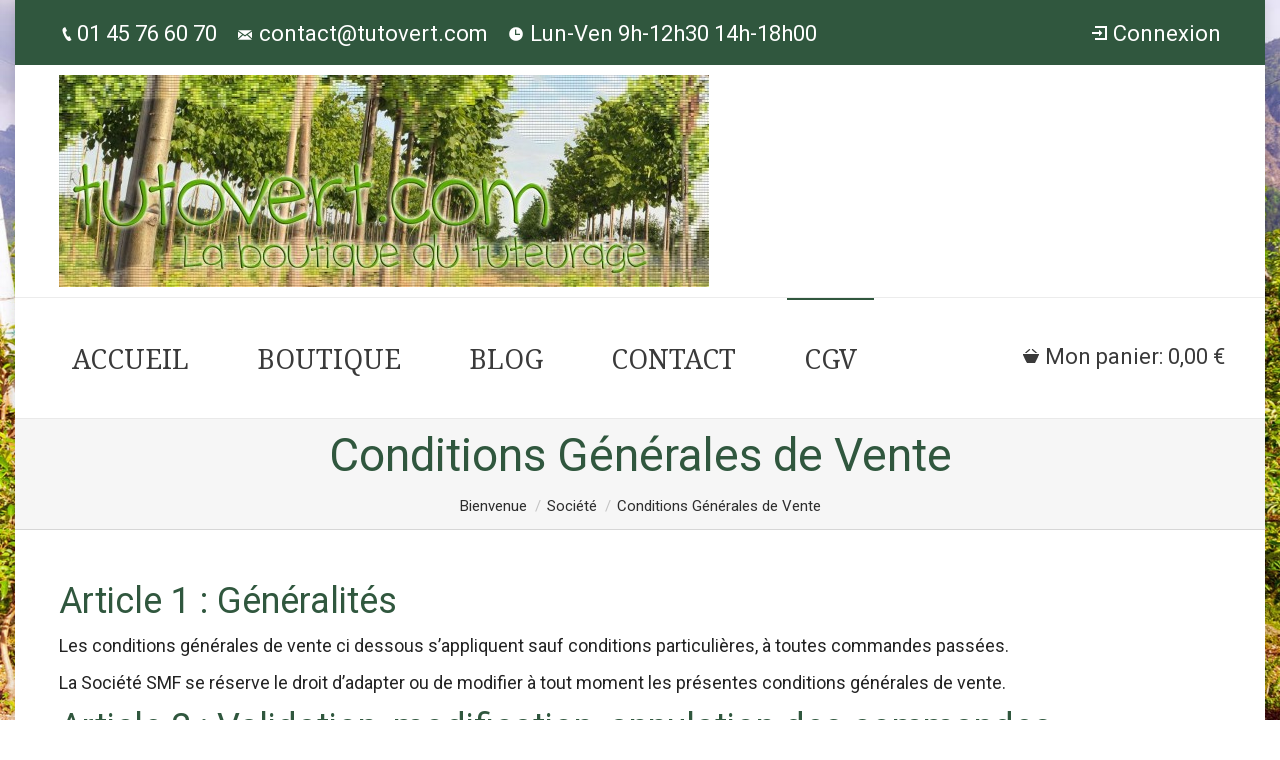

--- FILE ---
content_type: text/html; charset=UTF-8
request_url: https://tutovert.com/societe-2/conditions-generales-de-vente/
body_size: 13895
content:
<!DOCTYPE html>
<!--[if IE 6]>
<html id="ie6" class="ancient-ie old-ie no-js" lang="fr-FR">
<![endif]-->
<!--[if IE 7]>
<html id="ie7" class="ancient-ie old-ie no-js" lang="fr-FR">
<![endif]-->
<!--[if IE 8]>
<html id="ie8" class="old-ie no-js" lang="fr-FR">
<![endif]-->
<!--[if IE 9]>
<html id="ie9" class="old-ie9 no-js" lang="fr-FR">
<![endif]-->
<!--[if !(IE 6) | !(IE 7) | !(IE 8)  ]><!-->
<html class="no-js" lang="fr-FR">
<!--<![endif]-->
<head>
	<meta charset="UTF-8" />
		<meta name="viewport" content="width=device-width, initial-scale=1, maximum-scale=1">
		<script type="text/javascript">
function createCookie(a,d,b){if(b){var c=new Date;c.setTime(c.getTime()+864E5*b);b="; expires="+c.toGMTString()}else b="";document.cookie=a+"="+d+b+"; path=/"}function readCookie(a){a+="=";for(var d=document.cookie.split(";"),b=0;b<d.length;b++){for(var c=d[b];" "==c.charAt(0);)c=c.substring(1,c.length);if(0==c.indexOf(a))return c.substring(a.length,c.length)}return null}function eraseCookie(a){createCookie(a,"",-1)}
function areCookiesEnabled(){var a=!1;createCookie("testing","Hello",1);null!=readCookie("testing")&&(a=!0,eraseCookie("testing"));return a}(function(a){var d=readCookie("devicePixelRatio"),b=void 0===a.devicePixelRatio?1:a.devicePixelRatio;areCookiesEnabled()&&null==d&&(createCookie("devicePixelRatio",b,7),1!=b&&a.location.reload(!0))})(window);
</script>	<link rel="profile" href="https://gmpg.org/xfn/11" />
	<link rel="pingback" href="https://tutovert.com/xmlrpc.php" />
	<!--[if IE]>
	<script src="//html5shiv.googlecode.com/svn/trunk/html5.js"></script>
	<![endif]-->
	<script>
  (function(i,s,o,g,r,a,m){i['GoogleAnalyticsObject']=r;i[r]=i[r]||function(){
  (i[r].q=i[r].q||[]).push(arguments)},i[r].l=1*new Date();a=s.createElement(o),
  m=s.getElementsByTagName(o)[0];a.async=1;a.src=g;m.parentNode.insertBefore(a,m)
  })(window,document,'script','//www.google-analytics.com/analytics.js','ga');

  ga('create', 'UA-62661870-1', 'auto');
  ga('send', 'pageview');

</script><meta name='robots' content='index, follow, max-image-preview:large, max-snippet:-1, max-video-preview:-1' />

	<!-- This site is optimized with the Yoast SEO plugin v17.6 - https://yoast.com/wordpress/plugins/seo/ -->
	<title>Conditions Générales de Vente &#8902; TUTOVERT - Colliers de tuteurages pour arbres</title><link rel="preload" as="style" href="https://fonts.googleapis.com/css?family=Roboto%3A400%2C400italic%7CDroid%20Serif%3A400%2C700&#038;display=swap" /><link rel="stylesheet" href="https://fonts.googleapis.com/css?family=Roboto%3A400%2C400italic%7CDroid%20Serif%3A400%2C700&#038;display=swap" media="print" onload="this.media='all'" /><noscript><link rel="stylesheet" href="https://fonts.googleapis.com/css?family=Roboto%3A400%2C400italic%7CDroid%20Serif%3A400%2C700&#038;display=swap" /></noscript><link rel="stylesheet" href="https://tutovert.com/wp-content/cache/min/1/7e90568dc2670b6ee0a97d5f7aef3286.css" media="all" data-minify="1" />
	<link rel="canonical" href="https://tutovert.com/societe-2/conditions-generales-de-vente/" />
	<meta property="og:locale" content="fr_FR" />
	<meta property="og:type" content="article" />
	<meta property="og:title" content="Conditions Générales de Vente &#8902; TUTOVERT - Colliers de tuteurages pour arbres" />
	<meta property="og:description" content="Article 1 : Généralités Les conditions générales de vente ci dessous s’appliquent sauf conditions particulières, à toutes commandes passées. La Société SMF se réserve le droit d’adapter ou de modifier à tout moment les présentes conditions générales de vente. Article 2 : Validation, modification, annulation des commandes Toutes modifications demandées par l’acheteur seront prises en considération que&hellip;" />
	<meta property="og:url" content="https://tutovert.com/societe-2/conditions-generales-de-vente/" />
	<meta property="og:site_name" content="TUTOVERT - Colliers de tuteurages pour arbres" />
	<meta property="article:publisher" content="https://www.facebook.com/tutovert" />
	<meta property="article:modified_time" content="2015-04-22T12:15:19+00:00" />
	<meta name="twitter:card" content="summary_large_image" />
	<meta name="twitter:site" content="@SMF_Injection" />
	<meta name="twitter:label1" content="Durée de lecture estimée" />
	<meta name="twitter:data1" content="4 minutes" />
	<script type="application/ld+json" class="yoast-schema-graph">{"@context":"https://schema.org","@graph":[{"@type":"WebSite","@id":"https://tutovert.com/#website","url":"https://tutovert.com/","name":"TUTOVERT - Colliers de tuteurages pour arbres","description":"Fabricant de colliers tuteurs horticoles","potentialAction":[{"@type":"SearchAction","target":{"@type":"EntryPoint","urlTemplate":"https://tutovert.com/?s={search_term_string}"},"query-input":"required name=search_term_string"}],"inLanguage":"fr-FR"},{"@type":"WebPage","@id":"https://tutovert.com/societe-2/conditions-generales-de-vente/#webpage","url":"https://tutovert.com/societe-2/conditions-generales-de-vente/","name":"Conditions G\u00e9n\u00e9rales de Vente &#8902; TUTOVERT - Colliers de tuteurages pour arbres","isPartOf":{"@id":"https://tutovert.com/#website"},"datePublished":"2015-04-07T14:49:55+00:00","dateModified":"2015-04-22T12:15:19+00:00","breadcrumb":{"@id":"https://tutovert.com/societe-2/conditions-generales-de-vente/#breadcrumb"},"inLanguage":"fr-FR","potentialAction":[{"@type":"ReadAction","target":["https://tutovert.com/societe-2/conditions-generales-de-vente/"]}]},{"@type":"BreadcrumbList","@id":"https://tutovert.com/societe-2/conditions-generales-de-vente/#breadcrumb","itemListElement":[{"@type":"ListItem","position":1,"name":"Accueil","item":"https://tutovert.com/"},{"@type":"ListItem","position":2,"name":"Soci\u00e9t\u00e9","item":"https://tutovert.com/societe-2/"},{"@type":"ListItem","position":3,"name":"Conditions G\u00e9n\u00e9rales de Vente"}]}]}</script>
	<!-- / Yoast SEO plugin. -->


<link rel='dns-prefetch' href='//fonts.googleapis.com' />
<link href='https://fonts.gstatic.com' crossorigin rel='preconnect' />
<link rel="alternate" type="application/rss+xml" title="TUTOVERT - Colliers de tuteurages pour arbres &raquo; Flux" href="https://tutovert.com/feed/" />
<link rel="alternate" type="application/rss+xml" title="TUTOVERT - Colliers de tuteurages pour arbres &raquo; Flux des commentaires" href="https://tutovert.com/comments/feed/" />
		<!-- This site uses the Google Analytics by ExactMetrics plugin v7.10.0 - Using Analytics tracking - https://www.exactmetrics.com/ -->
		<!-- Note: ExactMetrics is not currently configured on this site. The site owner needs to authenticate with Google Analytics in the ExactMetrics settings panel. -->
					<!-- No UA code set -->
				<!-- / Google Analytics by ExactMetrics -->
				<!-- This site uses the Google Analytics by MonsterInsights plugin v8.10.0 - Using Analytics tracking - https://www.monsterinsights.com/ -->
							<script
				src="//www.googletagmanager.com/gtag/js?id=UA-62661870-1"  data-cfasync="false" data-wpfc-render="false" type="text/javascript" async></script>
			<script data-cfasync="false" data-wpfc-render="false" type="text/javascript">
				var mi_version = '8.10.0';
				var mi_track_user = true;
				var mi_no_track_reason = '';
				
								var disableStrs = [
															'ga-disable-UA-62661870-1',
									];

				/* Function to detect opted out users */
				function __gtagTrackerIsOptedOut() {
					for (var index = 0; index < disableStrs.length; index++) {
						if (document.cookie.indexOf(disableStrs[index] + '=true') > -1) {
							return true;
						}
					}

					return false;
				}

				/* Disable tracking if the opt-out cookie exists. */
				if (__gtagTrackerIsOptedOut()) {
					for (var index = 0; index < disableStrs.length; index++) {
						window[disableStrs[index]] = true;
					}
				}

				/* Opt-out function */
				function __gtagTrackerOptout() {
					for (var index = 0; index < disableStrs.length; index++) {
						document.cookie = disableStrs[index] + '=true; expires=Thu, 31 Dec 2099 23:59:59 UTC; path=/';
						window[disableStrs[index]] = true;
					}
				}

				if ('undefined' === typeof gaOptout) {
					function gaOptout() {
						__gtagTrackerOptout();
					}
				}
								window.dataLayer = window.dataLayer || [];

				window.MonsterInsightsDualTracker = {
					helpers: {},
					trackers: {},
				};
				if (mi_track_user) {
					function __gtagDataLayer() {
						dataLayer.push(arguments);
					}

					function __gtagTracker(type, name, parameters) {
						if (!parameters) {
							parameters = {};
						}

						if (parameters.send_to) {
							__gtagDataLayer.apply(null, arguments);
							return;
						}

						if (type === 'event') {
							
														parameters.send_to = monsterinsights_frontend.ua;
							__gtagDataLayer(type, name, parameters);
													} else {
							__gtagDataLayer.apply(null, arguments);
						}
					}

					__gtagTracker('js', new Date());
					__gtagTracker('set', {
						'developer_id.dZGIzZG': true,
											});
															__gtagTracker('config', 'UA-62661870-1', {"forceSSL":"true"} );
										window.gtag = __gtagTracker;										(function () {
						/* https://developers.google.com/analytics/devguides/collection/analyticsjs/ */
						/* ga and __gaTracker compatibility shim. */
						var noopfn = function () {
							return null;
						};
						var newtracker = function () {
							return new Tracker();
						};
						var Tracker = function () {
							return null;
						};
						var p = Tracker.prototype;
						p.get = noopfn;
						p.set = noopfn;
						p.send = function () {
							var args = Array.prototype.slice.call(arguments);
							args.unshift('send');
							__gaTracker.apply(null, args);
						};
						var __gaTracker = function () {
							var len = arguments.length;
							if (len === 0) {
								return;
							}
							var f = arguments[len - 1];
							if (typeof f !== 'object' || f === null || typeof f.hitCallback !== 'function') {
								if ('send' === arguments[0]) {
									var hitConverted, hitObject = false, action;
									if ('event' === arguments[1]) {
										if ('undefined' !== typeof arguments[3]) {
											hitObject = {
												'eventAction': arguments[3],
												'eventCategory': arguments[2],
												'eventLabel': arguments[4],
												'value': arguments[5] ? arguments[5] : 1,
											}
										}
									}
									if ('pageview' === arguments[1]) {
										if ('undefined' !== typeof arguments[2]) {
											hitObject = {
												'eventAction': 'page_view',
												'page_path': arguments[2],
											}
										}
									}
									if (typeof arguments[2] === 'object') {
										hitObject = arguments[2];
									}
									if (typeof arguments[5] === 'object') {
										Object.assign(hitObject, arguments[5]);
									}
									if ('undefined' !== typeof arguments[1].hitType) {
										hitObject = arguments[1];
										if ('pageview' === hitObject.hitType) {
											hitObject.eventAction = 'page_view';
										}
									}
									if (hitObject) {
										action = 'timing' === arguments[1].hitType ? 'timing_complete' : hitObject.eventAction;
										hitConverted = mapArgs(hitObject);
										__gtagTracker('event', action, hitConverted);
									}
								}
								return;
							}

							function mapArgs(args) {
								var arg, hit = {};
								var gaMap = {
									'eventCategory': 'event_category',
									'eventAction': 'event_action',
									'eventLabel': 'event_label',
									'eventValue': 'event_value',
									'nonInteraction': 'non_interaction',
									'timingCategory': 'event_category',
									'timingVar': 'name',
									'timingValue': 'value',
									'timingLabel': 'event_label',
									'page': 'page_path',
									'location': 'page_location',
									'title': 'page_title',
								};
								for (arg in args) {
																		if (!(!args.hasOwnProperty(arg) || !gaMap.hasOwnProperty(arg))) {
										hit[gaMap[arg]] = args[arg];
									} else {
										hit[arg] = args[arg];
									}
								}
								return hit;
							}

							try {
								f.hitCallback();
							} catch (ex) {
							}
						};
						__gaTracker.create = newtracker;
						__gaTracker.getByName = newtracker;
						__gaTracker.getAll = function () {
							return [];
						};
						__gaTracker.remove = noopfn;
						__gaTracker.loaded = true;
						window['__gaTracker'] = __gaTracker;
					})();
									} else {
										console.log("");
					(function () {
						function __gtagTracker() {
							return null;
						}

						window['__gtagTracker'] = __gtagTracker;
						window['gtag'] = __gtagTracker;
					})();
									}
			</script>
				<!-- / Google Analytics by MonsterInsights -->
		<style type="text/css">
img.wp-smiley,
img.emoji {
	display: inline !important;
	border: none !important;
	box-shadow: none !important;
	height: 1em !important;
	width: 1em !important;
	margin: 0 .07em !important;
	vertical-align: -0.1em !important;
	background: none !important;
	padding: 0 !important;
}
</style>
	







<style id='woocommerce-inline-inline-css' type='text/css'>
.woocommerce form .form-row .required { visibility: visible; }
</style>


<!--[if lt IE 9]>
<link rel='stylesheet' id='dt-old-ie-css'  href='https://tutovert.com/wp-content/themes/dt-the7-Oldversion/css/old-ie.min.css?ver=2.3.6' type='text/css' media='all' />
<![endif]-->


<!--[if lt IE 9]>
<link rel='stylesheet' id='dt-custom-old-ie.less-css'  href='https://tutovert.com/wp-content/uploads/wp-less/dt-the7-Oldversion/css/custom-old-ie-b06c9d166f.css?ver=2.3.6' type='text/css' media='all' />
<![endif]-->






<script type='text/javascript' src='https://tutovert.com/wp-includes/js/jquery/jquery.min.js?ver=3.6.0' id='jquery-core-js'></script>
<script type='text/javascript' src='https://tutovert.com/wp-includes/js/jquery/jquery-migrate.min.js?ver=3.3.2' id='jquery-migrate-js'></script>
<script type='text/javascript' src='https://tutovert.com/wp-content/plugins/google-analytics-for-wordpress/assets/js/frontend-gtag.min.js?ver=8.10.0' id='monsterinsights-frontend-script-js'></script>
<script data-cfasync="false" data-wpfc-render="false" type="text/javascript" id='monsterinsights-frontend-script-js-extra'>/* <![CDATA[ */
var monsterinsights_frontend = {"js_events_tracking":"true","download_extensions":"doc,pdf,ppt,zip,xls,docx,pptx,xlsx","inbound_paths":"[]","home_url":"https:\/\/tutovert.com","hash_tracking":"false","ua":"UA-62661870-1","v4_id":""};/* ]]> */
</script>
<script type='text/javascript' src='https://tutovert.com/wp-content/plugins/real3d-flipbook/js/flipbook.min.js?ver=1.4.6' id='read3d_flipbook-js'></script>
<script type='text/javascript' src='https://tutovert.com/wp-content/plugins/real3d-flipbook/js/embed.js?ver=1.4.6' id='embed-js'></script>
<script type='text/javascript' src='https://tutovert.com/wp-content/plugins/revslider/public/assets/js/rbtools.min.js?ver=6.5.10' async id='tp-tools-js'></script>
<script type='text/javascript' src='https://tutovert.com/wp-content/plugins/revslider/public/assets/js/rs6.min.js?ver=6.5.10' async id='revmin-js'></script>
<script type='text/javascript' src='https://tutovert.com/wp-content/plugins/woocommerce/assets/js/jquery-blockui/jquery.blockUI.min.js?ver=2.7.0-wc.5.9.1' id='jquery-blockui-js'></script>
<script type='text/javascript' id='wc-add-to-cart-js-extra'>
/* <![CDATA[ */
var wc_add_to_cart_params = {"ajax_url":"\/wp-admin\/admin-ajax.php","wc_ajax_url":"\/?wc-ajax=%%endpoint%%","i18n_view_cart":"Voir le panier","cart_url":"https:\/\/tutovert.com\/panier\/","is_cart":"","cart_redirect_after_add":"no"};
/* ]]> */
</script>
<script type='text/javascript' src='https://tutovert.com/wp-content/plugins/woocommerce/assets/js/frontend/add-to-cart.min.js?ver=5.9.1' id='wc-add-to-cart-js'></script>
<script type='text/javascript' src='https://tutovert.com/wp-content/plugins/js_composer/assets/js/vendors/woocommerce-add-to-cart.js?ver=6.2.0' id='vc_woocommerce-add-to-cart-js-js'></script>
<script type='text/javascript' id='dt-above-fold-js-extra'>
/* <![CDATA[ */
var dtLocal = {"passText":"To view this protected post, enter the password below:","moreButtonText":{"loading":"Loading..."},"postID":"55","ajaxurl":"https:\/\/tutovert.com\/wp-admin\/admin-ajax.php","contactNonce":"4fa1d40823","ajaxNonce":"9af4c49a62","pageData":{"type":"page","template":"page","layout":null},"themeSettings":{"smoothScroll":"on","lazyLoading":false,"accentColor":{"mode":"solid","color":"#30573e"},"mobileHeader":{"firstSwitchPoint":970},"content":{"responsivenessTreshold":970,"textColor":"#232323","headerColor":"#30573e"},"stripes":{"stripe1":{"textColor":"#777777","headerColor":"#333333"},"stripe2":{"textColor":"#f9f9f9","headerColor":"#f9f9f9"},"stripe3":{"textColor":"#2f363d","headerColor":"#2f363d"}}}};
/* ]]> */
</script>
<script type='text/javascript' src='https://tutovert.com/wp-content/themes/dt-the7-Oldversion/js/above-the-fold.min.js?ver=2.3.6' id='dt-above-fold-js'></script>
<link rel="https://api.w.org/" href="https://tutovert.com/wp-json/" /><link rel="alternate" type="application/json" href="https://tutovert.com/wp-json/wp/v2/pages/55" /><link rel="EditURI" type="application/rsd+xml" title="RSD" href="https://tutovert.com/xmlrpc.php?rsd" />
<link rel="wlwmanifest" type="application/wlwmanifest+xml" href="https://tutovert.com/wp-includes/wlwmanifest.xml" /> 

<link rel='shortlink' href='https://tutovert.com/?p=55' />
<link rel="alternate" type="application/json+oembed" href="https://tutovert.com/wp-json/oembed/1.0/embed?url=https%3A%2F%2Ftutovert.com%2Fsociete-2%2Fconditions-generales-de-vente%2F" />
<link rel="alternate" type="text/xml+oembed" href="https://tutovert.com/wp-json/oembed/1.0/embed?url=https%3A%2F%2Ftutovert.com%2Fsociete-2%2Fconditions-generales-de-vente%2F&#038;format=xml" />
<script src="https://www.google.com/recaptcha/api.js" async defer></script>
<!-- Analytics by WP-Statistics v13.1.2 - https://wp-statistics.com/ -->
<script>var WP_Statistics_http = new XMLHttpRequest();WP_Statistics_http.open('GET', 'https://tutovert.com/wp-json/wp-statistics/v2/hit?_=1770143198&_wpnonce=3db40391e7&wp_statistics_hit_rest=yes&browser=Inconnu&platform=Inconnu&version=Inconnu&referred=https://tutovert.com&ip=3.136.97.133&exclusion_match=yes&exclusion_reason=CrawlerDetect&ua=Mozilla/5.0 (Macintosh; Intel Mac OS X 10_15_7) AppleWebKit/537.36 (KHTML, like Gecko) Chrome/131.0.0.0 Safari/537.36; ClaudeBot/1.0; +claudebot@anthropic.com)&track_all=1&timestamp=1770146798&current_page_type=page&current_page_id=55&search_query&page_uri=/societe-2/conditions-generales-de-vente/&user_id=0', true);WP_Statistics_http.setRequestHeader("Content-Type", "application/json;charset=UTF-8");WP_Statistics_http.send(null);</script>
		<script type="text/javascript">
			dtGlobals.logoEnabled = 0;
			dtGlobals.logoURL = '';
			dtGlobals.logoW = '0';
			dtGlobals.logoH = '0';
			smartMenu = 1;
		</script>
			<noscript><style>.woocommerce-product-gallery{ opacity: 1 !important; }</style></noscript>
	<style type="text/css">.recentcomments a{display:inline !important;padding:0 !important;margin:0 !important;}</style><meta name="generator" content="Powered by WPBakery Page Builder - drag and drop page builder for WordPress."/>
<meta name="generator" content="Powered by Slider Revolution 6.5.10 - responsive, Mobile-Friendly Slider Plugin for WordPress with comfortable drag and drop interface." />
<!-- icon -->
<link rel="icon" href="https://tutovert.com/wp-content/uploads/2015/04/cropped-Fil-Aubanage.png" type="image/png" />
<link rel="shortcut icon" href="https://tutovert.com/wp-content/uploads/2015/04/cropped-Fil-Aubanage.png" type="image/png" />
<script type="text/javascript">function setREVStartSize(e){
			//window.requestAnimationFrame(function() {				 
				window.RSIW = window.RSIW===undefined ? window.innerWidth : window.RSIW;	
				window.RSIH = window.RSIH===undefined ? window.innerHeight : window.RSIH;	
				try {								
					var pw = document.getElementById(e.c).parentNode.offsetWidth,
						newh;
					pw = pw===0 || isNaN(pw) ? window.RSIW : pw;
					e.tabw = e.tabw===undefined ? 0 : parseInt(e.tabw);
					e.thumbw = e.thumbw===undefined ? 0 : parseInt(e.thumbw);
					e.tabh = e.tabh===undefined ? 0 : parseInt(e.tabh);
					e.thumbh = e.thumbh===undefined ? 0 : parseInt(e.thumbh);
					e.tabhide = e.tabhide===undefined ? 0 : parseInt(e.tabhide);
					e.thumbhide = e.thumbhide===undefined ? 0 : parseInt(e.thumbhide);
					e.mh = e.mh===undefined || e.mh=="" || e.mh==="auto" ? 0 : parseInt(e.mh,0);		
					if(e.layout==="fullscreen" || e.l==="fullscreen") 						
						newh = Math.max(e.mh,window.RSIH);					
					else{					
						e.gw = Array.isArray(e.gw) ? e.gw : [e.gw];
						for (var i in e.rl) if (e.gw[i]===undefined || e.gw[i]===0) e.gw[i] = e.gw[i-1];					
						e.gh = e.el===undefined || e.el==="" || (Array.isArray(e.el) && e.el.length==0)? e.gh : e.el;
						e.gh = Array.isArray(e.gh) ? e.gh : [e.gh];
						for (var i in e.rl) if (e.gh[i]===undefined || e.gh[i]===0) e.gh[i] = e.gh[i-1];
											
						var nl = new Array(e.rl.length),
							ix = 0,						
							sl;					
						e.tabw = e.tabhide>=pw ? 0 : e.tabw;
						e.thumbw = e.thumbhide>=pw ? 0 : e.thumbw;
						e.tabh = e.tabhide>=pw ? 0 : e.tabh;
						e.thumbh = e.thumbhide>=pw ? 0 : e.thumbh;					
						for (var i in e.rl) nl[i] = e.rl[i]<window.RSIW ? 0 : e.rl[i];
						sl = nl[0];									
						for (var i in nl) if (sl>nl[i] && nl[i]>0) { sl = nl[i]; ix=i;}															
						var m = pw>(e.gw[ix]+e.tabw+e.thumbw) ? 1 : (pw-(e.tabw+e.thumbw)) / (e.gw[ix]);					
						newh =  (e.gh[ix] * m) + (e.tabh + e.thumbh);
					}
					var el = document.getElementById(e.c);
					if (el!==null && el) el.style.height = newh+"px";					
					el = document.getElementById(e.c+"_wrapper");
					if (el!==null && el) {
						el.style.height = newh+"px";
						el.style.display = "block";
					}
				} catch(e){
					console.log("Failure at Presize of Slider:" + e)
				}					   
			//});
		  };</script>
		<style type="text/css" id="wp-custom-css">
			.woocommerce-invalid-required-field input{border-color:red}
.woocommerce-password-strength.short,.woocommerce-password-strength.bad{color:red}
.woocommerce-error::before{background-color:red !important}		</style>
		<noscript><style> .wpb_animate_when_almost_visible { opacity: 1; }</style></noscript><noscript><style id="rocket-lazyload-nojs-css">.rll-youtube-player, [data-lazy-src]{display:none !important;}</style></noscript></head>

<body data-rsssl=1 class="page-template-default page page-id-55 page-child parent-pageid-48 theme-dt-the7-Oldversion woocommerce-no-js scale-on-hover rollover-show-icon boxed-layout srcset-enabled btn-ios footer-overlap style-ios boxes-transparent-bg bold-icons phantom-fade wpb-js-composer js-comp-ver-6.2.0 vc_responsive">



<div id="page" class="boxed">

<div class="page-inner">
<!-- left, center, classic, side -->

		<!-- !Header -->
	<header id="header" class="full-width-line show-device-logo show-mobile-logo dt-parent-menu-clickable line-decoration logo-classic" role="banner"><!-- class="overlap"; class="logo-left", class="logo-center", class="logo-classic" -->

				<!-- !Top-bar -->
		<div id="top-bar" role="complementary" class="text-small solid-bg top-bar-hide">
			<div class="wf-wrap">
				<div class="wf-container-top">
					<div class="wf-table wf-mobile-collapsed">

						
						<div class=" wf-td"><span class="mini-contacts phone">01 45 76 60 70</span><span class="mini-contacts email">contact@tutovert.com</span><span class="mini-contacts clock">Lun-Ven 9h-12h30 14h-18h00</span></div>
						<div class="right-block wf-td">		<div class="mini-login"><a href="https://tutovert.com/mon-compte/" class="submit">Connexion</a></div>
		</div>
					</div><!-- .wf-table -->
				</div><!-- .wf-container-top -->
			</div><!-- .wf-wrap -->
		</div><!-- #top-bar -->
		<div class="wf-wrap">
			<div class="wf-table">

								<!-- !- Branding -->
				<div id="branding" class="wf-td">

					<a href="https://tutovert.com/"><img class=" preload-me" srcset="https://tutovert.com/wp-content/uploads/2015/04/banniere-tutovert-v1ld-e1448896050344.jpg 1x, https://tutovert.com/wp-content/uploads/2015/04/banniere-tutovert-v1ld-e1448896050344.jpg 2x" width="650" height="212"  alt="TUTOVERT - Colliers de tuteurages pour arbres" /></a>
					<div id="site-title" class="assistive-text">TUTOVERT &#8211; Colliers de tuteurages pour arbres</div>
					<div id="site-description" class="assistive-text">Fabricant de colliers tuteurs horticoles</div>
				</div>
				
			</div><!-- .wf-table -->
		</div><!-- .wf-wrap -->
		<div class="navigation-holder">
			<div class="wf-wrap ">

						<!-- !- Navigation -->
		<nav id="navigation">
			<ul id="main-nav" class="fancy-rollovers wf-mobile-hidden menu-material-underline-style">
<li class=" menu-item menu-item-type-post_type menu-item-object-page menu-item-home menu-item-59 first"><a href="https://tutovert.com/" title="Accueil"><span>Accueil</span></a></li> 
<li class=" menu-item menu-item-type-post_type menu-item-object-page menu-item-711"><a href="https://tutovert.com/boutique-solutions-de-tuteurage-horticulture/"><span>Boutique</span></a></li> 
<li class=" menu-item menu-item-type-post_type menu-item-object-page menu-item-778"><a href="https://tutovert.com/blog-tuteurage-pour-arbre/"><span>Blog</span></a></li> 
<li class=" menu-item menu-item-type-post_type menu-item-object-page current-page-ancestor current-page-parent menu-item-87"><a href="https://tutovert.com/societe-2/"><span>Contact</span></a></li> 
<li class=" menu-item menu-item-type-post_type menu-item-object-page current-menu-item page_item page-item-55 current_page_item menu-item-57 act"><a href="https://tutovert.com/societe-2/conditions-generales-de-vente/"><span>CGV</span></a></li> 
</ul>
				<a href="#show-menu" rel="nofollow" id="mobile-menu" class="accent-bg">
					<span class="menu-open">Menu</span>
					<span class="menu-back">back</span>
					<span class="wf-phone-visible">&nbsp;</span>
				</a>

			
			<div class="right-block text-near-menu wf-td">
<div class="shopping-cart">

	<a class="wc-ico-cart" href="https://tutovert.com/panier/">Mon panier:&nbsp;<span class="woocommerce-Price-amount amount"><bdi>0,00&nbsp;<span class="woocommerce-Price-currencySymbol">&euro;</span></bdi></span></a>

	<div class="shopping-cart-wrap">
		<div class="shopping-cart-inner">

			
			<ul class="cart_list product_list_widget empty">

				
					<li>No products in the cart.</li>

				
			</ul><!-- end product list -->

							<div style="display: none;">
			
				<p class="total"><strong>Subtotal:</strong> <span class="woocommerce-Price-amount amount"><bdi>0,00&nbsp;<span class="woocommerce-Price-currencySymbol">&euro;</span></bdi></span></p>

				<p class="buttons">
					<a href="https://tutovert.com/panier/" class="button view-cart">Voir le panier</a>
					<a href="https://tutovert.com/commande/" class="button checkout">Finaliser la commande</a>
				</p>

							</div>
					</div>
	</div>

</div></div>
		</nav>

			
			</div><!-- .wf-wrap -->
		</div><!-- .navigation-holder -->

	</header><!-- #masthead -->

	
		<div class="page-title title-center transparent-bg" style="min-height: 100px;">
			<div class="wf-wrap">
				<div class="wf-container-title">
					<div class="wf-table" style="height: 100px;">

						<div class="wf-td hgroup"><h1 class="h1-size">Conditions Générales de Vente</h1></div><div class="wf-td"><div class="assistive-text">You are here:</div><ol class="breadcrumbs text-normal" xmlns:v="http://rdf.data-vocabulary.org/#"><li typeof="v:Breadcrumb"><a rel="v:url" property="v:title" href="https://tutovert.com/" title="">Bienvenue </a></li><li typeof="v:Breadcrumb"><a rel="v:url" property="v:title" href="https://tutovert.com/societe-2/" title="">Société</a></li><li class="current">Conditions Générales de Vente</li></ol></div>
					</div>
				</div>
			</div>
		</div>

		
	
	<div id="main" class="sidebar-none"><!-- class="sidebar-none", class="sidebar-left", class="sidebar-right" -->

		
		<div class="main-gradient"></div>
		<div class="wf-wrap">
			<div class="wf-container-main">

				
	
		
			<div id="content" class="content" role="main">

			
					
					<h2>Article 1 : Généralités</h2>
<p>Les conditions générales de vente ci dessous s’appliquent sauf conditions particulières, à toutes commandes passées.</p>
<p>La Société SMF se réserve le droit d’adapter ou de modifier à tout moment les présentes conditions générales de vente.</p>
<h2>Article 2 : Validation, modification, annulation des commandes</h2>
<p>Toutes modifications demandées par l’acheteur seront prises en considération que si elles sont parvenues par écrit courrier, mail à contact@smf.fr ou par téléphone 01 45 76 60 70.</p>
<p>Le droit de rétractation est à faire valoir dans un délai de 14 jours, par courrier de rétractation rédigé sur papier libre à nous envoyer en LAR et ce sans avoir à justifier de motifs ni à payer de pénalités, à l&#8217;exception, le cas échéant, des frais de retour. Le délai court à compter de la réception du colis.</p>
<p>La commande devra être retournée dans son intégralité par colis SUIVI au frais de l&#8217;acheteur, le remboursement sera effectué dans un maximum de 14 jours ouvrés après réception du colis SUIVI.</p>
<h2>Article 3 : Prix</h2>
<p>SMF s’engage à respecter les tarifs qui vous ont été indiqués au moment de la commande, sous réserve de l’évolution possibles des coûts de matière première et main d’oeuvre. Le prix des produits est exprimé en Euros et mentionnés HT. Il sera ajouté à ce dernier la TVA en vigueur ainsi que éventuels frais de port.</p>
<h2>Article 4 : Modalités de Paiement</h2>
<p>Les paiements doivent avoir lieu selon les modalités fixées par les deux parties.</p>
<p>Vous pouvez effectuer vos règlements de vos factures :</p>
<p>&#8211; Par chèque bancaire</p>
<p>&#8211; Par Carte de crédit</p>
<p>&#8211; Par Paypal</p>
<p>&#8211; Par virement bancaire</p>
<p>SMF se réserve de droit de refuser d’effectuer une livraison ou d’honorer une commande émanant d’un consommateur qui n’aurait pas réglé totalement ou partiellement une commande précédente ou avec lequel un litige de paiement serait en cours d’administration.</p>
<h2>Article 5 : Garantie et Responsabilités</h2>
<p>La garantie est strictement limitée au remplacement pur et simple des pièces reconnues défectueuses sans autre indemnité d’aucune sorte.</p>
<p>Notre société décline tout dommage ou défaut résultant d’une négligence extérieure à SMF.</p>
<p>Le choix et l’achat d’un produit sont placés sous l’unique responsabilité du client. L’impossibilité partielle ou totale d’utiliser les produits notamment pour cause d’incompatibilité du matériel ne peut donner lieu à aucun dédommagement, remboursement ou mise en cause de la responsabilité de SMF.</p>
<h2>Article 6 : Loi de modernisation</h2>
<p>La loi de modernisation (LME) émise le 04 Août 2008 est rentrée en vigueur le 01 Janvier 2009 et a fixé un paiement supplétif de 30 jours nets, ainsi qu’une limite maximum aux délais de paiements de 45 jours fin de mois ou 60 jours calendaires.</p>
<h2>Article 7 : Livraisons et délais en France Métropolitaine</h2>
<p>Les produits sont livrés soit par le circuit postal soit via un transporteur indépendant selon la nature, le poids ou le volume.</p>
<p>Ils sont acheminés à l’adresse figurant sur l’accusé de commande au moment de la commande.</p>
<p>Pour éviter tout litige, nous vous invitons à toujours vérifier votre colis en présence du livreur !</p>
<p>N&#8217;acceptez en aucun cas un colis en mauvais état, reconditionné, entouré d&#8217;adhésif, trop léger ou qui aurait été ouvert pendant le transport sans en avoir préalablement vérifié le contenu.</p>
<p>En respectant ces quelques règles simples, vous éviterez certainement que votre livraison aboutisse à un litige :</p>
<p>* Si le colis est endommagé, refusez le colis !</p>
<p>* Si le colis est en bon état, vérifiez l&#8217;intégrité du contenu en présence du livreur ou du guichetier de La Poste.<br />
Tous les livreurs ont pour obligation de rester présents pendant que vous vérifiez l&#8217;état de vos articles. Même si le livreur est pressé et rechigne à vous laisser contrôler votre colis, insistez et procédez à ces vérifications. Il est préférable de refuser un colis que de l&#8217;accepter sans en avoir vérifié le contenu.</p>
<p>* Si un article est manquant ou endommagé, refusez le colis !</p>
<p>En cas de non livraison d’une commande ou d’une partie d’une commande, vous aurez deux mois maximum à compter de la date de départ de nos entrepôts, pour vous manifester, au delà de ce délai, nous n’accepterons plus de réclamation.</p>
<p>Nous ne serions tenus pour responsable de l’inexécution du contrat conclu, dû à la survenance d’un événement de force majeur et notamment en cas de grève partielle ou totale des services postaux, transporteurs ainsi que de catastrophes causées par des inondations ou incendies.</p>
<h2>Article 8 : Confidentialité</h2>
<p>Les deux parties sont tenues au secret professionnel et s’engagent à ne divulguer aucune information jusqu’au paiement intégral des produits. Jusqu&#8217;à cette échéance, la société SMF reste la seule bénéficiaire de ses produits.</p>
<p>En cas de contestation, seul les tribunaux du lieu de notre entreprise seront seuls compétents.</p>

					
					<div class="project-share-overlay allways-visible-icons"><a  class="share-button entry-share dt-btn-m btn-link" href="#">Partager cette page</a><div class="soc-ico"><a href="https://www.facebook.com/sharer.php?m2w&#038;s=100&#038;p%5Burl%5D=https://tutovert.com/societe-2/conditions-generales-de-vente/&#038;p%5Btitle%5D=Conditions+G%C3%A9n%C3%A9rales+de+Vente" class="facebook" target="_blank" title="Facebook"><span class="assistive-text">Facebook</span></a><a href="https://twitter.com/home?status=Conditions+G%C3%A9n%C3%A9rales+de+Vente+https%3A%2F%2Ftutovert.com%2Fsociete-2%2Fconditions-generales-de-vente%2F" class="twitter" target="_blank" title="Twitter"><span class="assistive-text">Twitter</span></a><a href="https://plus.google.com/share?url=https://tutovert.com/societe-2/conditions-generales-de-vente/&#038;title=Conditions+Générales+de+Vente" class="google" target="_blank" title="Google+"><span class="assistive-text">Google+</span></a><a href="//pinterest.com/pin/create/button/" class="pinterest pinit-marklet" target="_blank" title="Pinterest" data-pin-config="above" data-pin-do="buttonBookmark"><span class="assistive-text">Pinterest</span></a><a href="https://www.linkedin.com/shareArticle?mini=true&#038;url=https%3A%2F%2Ftutovert.com%2Fsociete-2%2Fconditions-generales-de-vente%2F&#038;title=Conditions%2BG%C3%A9n%C3%A9rales%2Bde%2BVente&#038;summary=&#038;source=TUTOVERT+-+Colliers+de+tuteurages+pour+arbres" class="linkedin" target="_blank" title="LinkedIn"><span class="assistive-text">LinkedIn</span></a></div></div>
					

				
			
			</div><!-- #content -->

			
		

			</div><!-- .wf-container -->
		</div><!-- .wf-wrap -->
	</div><!-- #main -->

	</div>
	<!-- !Footer -->
	<footer id="footer" class="footer solid-bg">

		
			<div class="wf-wrap">
				<div class="wf-container-footer">
					<div class="wf-container">

						<section id="woocommerce_widget_cart-4" class="widget woocommerce widget_shopping_cart wf-cell wf-1-4"><div class="widget-title">Panier</div><div class="widget_shopping_cart_content"></div></section><section id="wysiwyg_widgets_widget-4" class="widget widget_wysiwyg_widgets_widget wf-cell wf-1-4"><!-- Widget by WYSIWYG Widgets v2.3.8 - https://wordpress.org/plugins/wysiwyg-widgets/ --><p><img class="aligncenter wp-image-456 size-medium" src="data:image/svg+xml,%3Csvg%20xmlns='http://www.w3.org/2000/svg'%20viewBox='0%200%20300%20158'%3E%3C/svg%3E" alt="paypal logo" width="300" height="158" data-lazy-src="https://tutovert.com/wp-content/uploads/2015/04/paypal-logo-300x158.jpg" /><noscript><img class="aligncenter wp-image-456 size-medium" src="https://tutovert.com/wp-content/uploads/2015/04/paypal-logo-300x158.jpg" alt="paypal logo" width="300" height="158" /></noscript></p>
<p><img class="aligncenter wp-image-502 size-medium" src="data:image/svg+xml,%3Csvg%20xmlns='http://www.w3.org/2000/svg'%20viewBox='0%200%20300%2054'%3E%3C/svg%3E" alt="virement" width="300" height="54" data-lazy-src="https://tutovert.com/wp-content/uploads/2015/04/virement-300x54.png" /><noscript><img class="aligncenter wp-image-502 size-medium" src="https://tutovert.com/wp-content/uploads/2015/04/virement-300x54.png" alt="virement" width="300" height="54" /></noscript></p>
<p><img class="aligncenter wp-image-501 size-medium" src="data:image/svg+xml,%3Csvg%20xmlns='http://www.w3.org/2000/svg'%20viewBox='0%200%20300%20149'%3E%3C/svg%3E" alt="cheque" width="300" height="149" data-lazy-src="https://tutovert.com/wp-content/uploads/2015/04/cheque-300x149.jpg" /><noscript><img class="aligncenter wp-image-501 size-medium" src="https://tutovert.com/wp-content/uploads/2015/04/cheque-300x149.jpg" alt="cheque" width="300" height="149" /></noscript></p>
<p>&nbsp;</p>
<p><a href="https://www.paypal.com/fr/webapps/mpp/refunded-returns/" target="_blank"><img class="aligncenter wp-image-521 size-full" src="data:image/svg+xml,%3Csvg%20xmlns='http://www.w3.org/2000/svg'%20viewBox='0%200%20140%20288'%3E%3C/svg%3E" alt="PayPal_freeReturn" width="140" height="288" data-lazy-src="https://tutovert.com/wp-content/uploads/2015/04/PayPal_freeReturn.jpg" /><noscript><img class="aligncenter wp-image-521 size-full" src="https://tutovert.com/wp-content/uploads/2015/04/PayPal_freeReturn.jpg" alt="PayPal_freeReturn" width="140" height="288" /></noscript></a></p>
<!-- / WYSIWYG Widgets --></section><section id="search-3" class="widget widget_search wf-cell wf-1-4">	<form class="searchform" role="search" method="get" action="https://tutovert.com/">
		<input type="text" class="field searchform-s" name="s" value="" placeholder="rechercher" />
		<input type="submit" class="assistive-text searchsubmit" value="Go!" />
		<a href="#go" class="submit"></a>
	</form></section><section id="woocommerce_product_categories-3" class="widget woocommerce widget_product_categories wf-cell wf-1-4"><div class="widget-title">Catégories Produit</div><ul class="product-categories"><li class="cat-item cat-item-25"><a href="https://tutovert.com/categorie-produit/bande-de-tuteurage/">Bande de Tuteurage</a></li>
<li class="cat-item cat-item-23"><a href="https://tutovert.com/categorie-produit/collier-tuteurage-collier-pour-arbre/">Colliers pour arbres - Collier de tuteurage</a></li>
<li class="cat-item cat-item-24"><a href="https://tutovert.com/categorie-produit/haubanage/">Haubanage - Bande Haubanage</a></li>
<li class="cat-item cat-item-92"><a href="https://tutovert.com/categorie-produit/piege-a-pyrales-et-guepes/">Piège à pyrales et guêpes</a></li>
<li class="cat-item cat-item-93"><a href="https://tutovert.com/categorie-produit/plaque-de-tuteurage-tutogom/">Plaque de Tuteurage TutoGom</a></li>
<li class="cat-item cat-item-26"><a href="https://tutovert.com/categorie-produit/tuteurage-pour-plantes/">Tuteurage pour plantes</a></li>
<li class="cat-item cat-item-91"><a href="https://tutovert.com/categorie-produit/uncategorized/">Uncategorized</a></li>
<li class="cat-item cat-item-15"><a href="https://tutovert.com/categorie-produit/viticulture/">Viticulture</a></li>
</ul></section>
					</div><!-- .wf-container -->
				</div><!-- .wf-container-footer -->
			</div><!-- .wf-wrap -->

		
<!-- !Bottom-bar -->
<div id="bottom-bar" class="full-width-line" role="contentinfo">
	<div class="wf-wrap">
		<div class="wf-container-bottom">
			<div class="wf-table wf-mobile-collapsed">

				
					<div class="wf-td">
						<div class="wf-float-left">

							© Copyright SMF 2003 - 2016- Tous droits réservés
						</div>
					</div>

				
				<div class="wf-td">

					<div class="mini-nav wf-float-right"><ul>
<li class=" menu-item menu-item-type-post_type menu-item-object-page menu-item-173 first"><a href="https://tutovert.com/mentions-legales/" data-level="1"><i class="fa fa-gavel"></i><span>Mentions légales</span></a></li> 
</ul><div class="menu-select"><span class="customSelect1"><span class="customSelectInner">Bottom Menu</span></span></div></div>
				</div>

				
					<div class="wf-td bottom-text-block">

						<p>Réalisation : <a href="http://www.smf.fr" title="SMF" target="_blank">SMF</a></p>

					</div>

				
			</div>
		</div><!-- .wf-container-bottom -->
	</div><!-- .wf-wrap -->
</div><!-- #bottom-bar -->
	</footer><!-- #footer -->



	<a href="#" class="scroll-top"></a>

</div><!-- #page -->

		<script type="text/javascript">
			window.RS_MODULES = window.RS_MODULES || {};
			window.RS_MODULES.modules = window.RS_MODULES.modules || {};
			window.RS_MODULES.waiting = window.RS_MODULES.waiting || [];
			window.RS_MODULES.defered = false;
			window.RS_MODULES.moduleWaiting = window.RS_MODULES.moduleWaiting || {};
			window.RS_MODULES.type = 'compiled';
		</script>
			<script type="text/javascript">
		(function () {
			var c = document.body.className;
			c = c.replace(/woocommerce-no-js/, 'woocommerce-js');
			document.body.className = c;
		})();
	</script>
	
<style id='rs-plugin-settings-inline-css' type='text/css'>
.tp-caption a{color:#ff7302;text-shadow:none;-webkit-transition:all 0.2s ease-out;-moz-transition:all 0.2s ease-out;-o-transition:all 0.2s ease-out;-ms-transition:all 0.2s ease-out}.tp-caption a:hover{color:#ffa902}
</style>
<script type='text/javascript' src='https://tutovert.com/wp-content/themes/dt-the7-Oldversion/inc/mods/mod-woocommerce/assets/js/mod-wc-scripts.js?ver=2.3.6' id='dt-wc-custom-js'></script>
<script type='text/javascript' src='https://tutovert.com/wp-content/plugins/woocommerce/assets/js/js-cookie/js.cookie.min.js?ver=2.1.4-wc.5.9.1' id='js-cookie-js'></script>
<script type='text/javascript' id='woocommerce-js-extra'>
/* <![CDATA[ */
var woocommerce_params = {"ajax_url":"\/wp-admin\/admin-ajax.php","wc_ajax_url":"\/?wc-ajax=%%endpoint%%"};
/* ]]> */
</script>
<script type='text/javascript' src='https://tutovert.com/wp-content/plugins/woocommerce/assets/js/frontend/woocommerce.min.js?ver=5.9.1' id='woocommerce-js'></script>
<script type='text/javascript' id='wc-cart-fragments-js-extra'>
/* <![CDATA[ */
var wc_cart_fragments_params = {"ajax_url":"\/wp-admin\/admin-ajax.php","wc_ajax_url":"\/?wc-ajax=%%endpoint%%","cart_hash_key":"wc_cart_hash_5287c5cf7f839612a7bfcb1e34a6523a","fragment_name":"wc_fragments_5287c5cf7f839612a7bfcb1e34a6523a","request_timeout":"5000"};
/* ]]> */
</script>
<script type='text/javascript' src='https://tutovert.com/wp-content/plugins/woocommerce/assets/js/frontend/cart-fragments.min.js?ver=5.9.1' id='wc-cart-fragments-js'></script>
<script type='text/javascript' src='https://tutovert.com/wp-content/themes/dt-the7-Oldversion/js/main.min.js?ver=2.3.6' id='dt-main-js'></script>
<script type='text/javascript' src='https://tutovert.com/wp-includes/js/wp-embed.min.js?ver=2b9f560407cf65e7d10baf50015caa21' id='wp-embed-js'></script>
<script>window.lazyLoadOptions={elements_selector:"img[data-lazy-src],.rocket-lazyload",data_src:"lazy-src",data_srcset:"lazy-srcset",data_sizes:"lazy-sizes",class_loading:"lazyloading",class_loaded:"lazyloaded",threshold:300,callback_loaded:function(element){if(element.tagName==="IFRAME"&&element.dataset.rocketLazyload=="fitvidscompatible"){if(element.classList.contains("lazyloaded")){if(typeof window.jQuery!="undefined"){if(jQuery.fn.fitVids){jQuery(element).parent().fitVids()}}}}}};window.addEventListener('LazyLoad::Initialized',function(e){var lazyLoadInstance=e.detail.instance;if(window.MutationObserver){var observer=new MutationObserver(function(mutations){var image_count=0;var iframe_count=0;var rocketlazy_count=0;mutations.forEach(function(mutation){for(var i=0;i<mutation.addedNodes.length;i++){if(typeof mutation.addedNodes[i].getElementsByTagName!=='function'){continue}
if(typeof mutation.addedNodes[i].getElementsByClassName!=='function'){continue}
images=mutation.addedNodes[i].getElementsByTagName('img');is_image=mutation.addedNodes[i].tagName=="IMG";iframes=mutation.addedNodes[i].getElementsByTagName('iframe');is_iframe=mutation.addedNodes[i].tagName=="IFRAME";rocket_lazy=mutation.addedNodes[i].getElementsByClassName('rocket-lazyload');image_count+=images.length;iframe_count+=iframes.length;rocketlazy_count+=rocket_lazy.length;if(is_image){image_count+=1}
if(is_iframe){iframe_count+=1}}});if(image_count>0||iframe_count>0||rocketlazy_count>0){lazyLoadInstance.update()}});var b=document.getElementsByTagName("body")[0];var config={childList:!0,subtree:!0};observer.observe(b,config)}},!1)</script><script data-no-minify="1" async src="https://tutovert.com/wp-content/plugins/wp-rocket-/assets/js/lazyload/17.5/lazyload.min.js"></script></body>
</html>
<!-- This website is like a Rocket, isn't it? Performance optimized by WP Rocket. Learn more: https://wp-rocket.me -->

--- FILE ---
content_type: text/plain
request_url: https://www.google-analytics.com/j/collect?v=1&_v=j102&a=1120900433&t=pageview&_s=1&dl=https%3A%2F%2Ftutovert.com%2Fsociete-2%2Fconditions-generales-de-vente%2F&ul=en-us%40posix&dt=Conditions%20G%C3%A9n%C3%A9rales%20de%20Vente%20%E2%8B%86%20TUTOVERT%20-%20Colliers%20de%20tuteurages%20pour%20arbres&sr=1280x720&vp=1280x720&_u=IEBAAEABAAAAACAAI~&jid=675099610&gjid=1549338733&cid=1765389861.1770143200&tid=UA-62661870-1&_gid=51344567.1770143200&_r=1&_slc=1&z=440744922
body_size: -450
content:
2,cG-XSQ88LBWCM